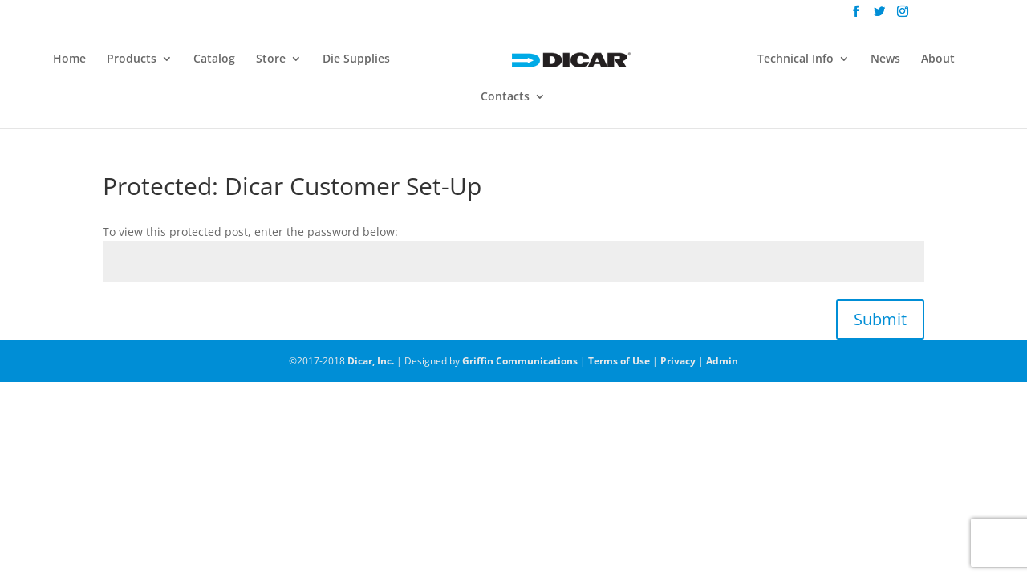

--- FILE ---
content_type: text/css
request_url: https://www.dicar.com/wp-content/themes/dicar/style.css?ver=4.20.4
body_size: 81
content:
/*
Theme Name: dicar
Theme URI: http: //www.dicar.com/dicar/
Description: This is a custom child theme I have created for the DIVI theme.
Author: Dwayne Shrader
Author URI:
Template: Divi
Version: 0.1
Text Domain: dicar
*/


